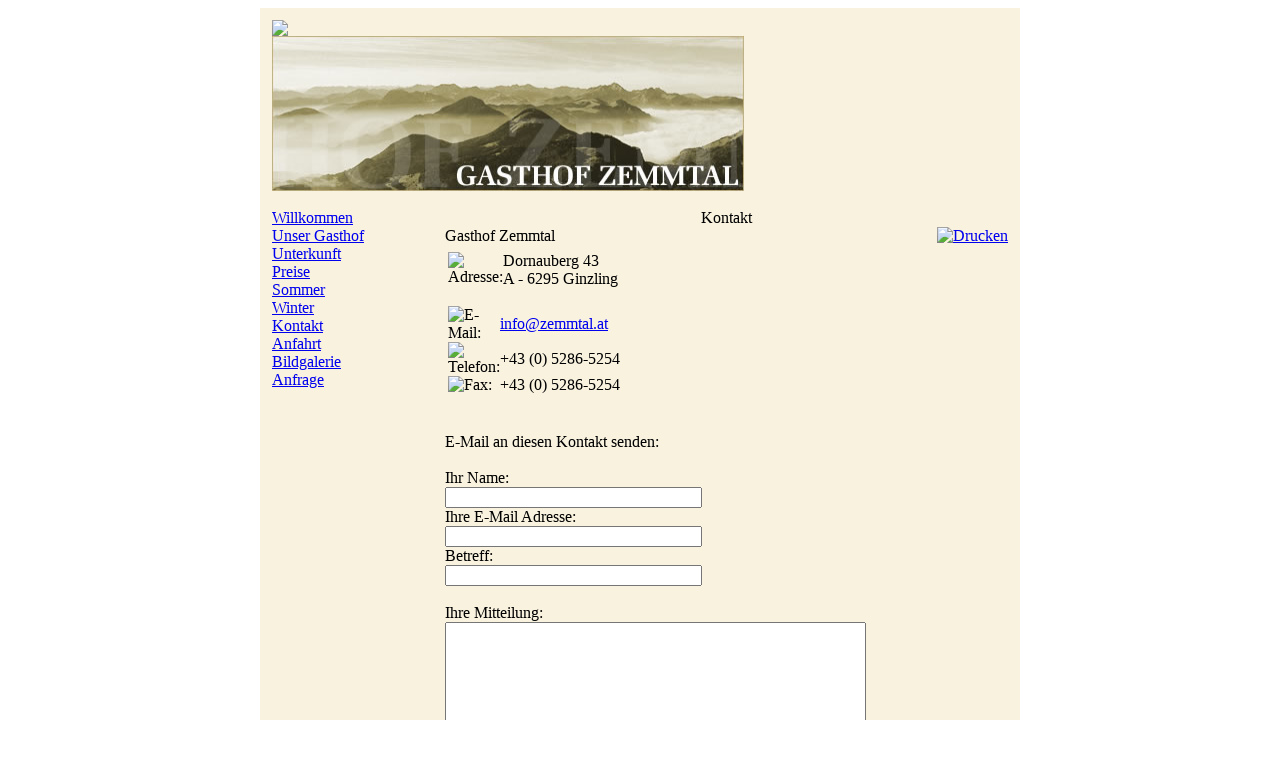

--- FILE ---
content_type: text/html
request_url: http://www.zemmtal.at/index.php/component/option,com_contact/Itemid,12/
body_size: 2946
content:
<?xml version="1.0" encoding="iso-8859-1"?><!DOCTYPE html PUBLIC "-//W3C//DTD XHTML 1.0 Transitional//EN" "http://www.w3.org/TR/xhtml1/DTD/xhtml1-transitional.dtd">
<html xmlns="http://www.w3.org/1999/xhtml">
<head>
<title>Gasthof Zemmtal - Kontakt</title>
<meta name="description" content="Joomla - the dynamic portal engine and content management system" />
<meta name="keywords" content="Joomla, joomla" />
<meta name="Generator" content="Joomla! - Copyright (C) 2005 Open Source Matters. All rights reserved." />
<meta name="robots" content="index, follow" />
<base href="http://www.zemmtal.at/" />
	<link rel="shortcut icon" href="http://www.zemmtal.at/images/favicon.ico" />
	<meta http-equiv="Content-Type" content="text/html;>charset=iso-8859-1" />
<link href="http://www.zemmtal.at/templates/box_rain_brown/css/template_css.css" rel="stylesheet" type="text/css" />

<script language='JavaScript'>
function bluring(){
if(event.srcElement.tagName=="A"||event.srcElement.tagName=="IMG") document.body.focus();
}
document.onfocusin=bluring;
</script>
</head>

 <body class="bg_main">

<a name="top"></a> 
<div id="main_container"> 
 <div id="can_pathway"></div>
 <table width="760" border="0" align="center" cellpadding="0" cellspacing="0" bgcolor="#F8F2DF">
 <tr> 
 <td width="12" valign="top"><img src="templates/box_rain_brown/images/corner1.gif" width="12" height="12"></td>
 <td colspan="2" background="templates/box_rain_brown/images/bg_top.gif"></td>
 <td width="12" valign="top"><img src="templates/box_rain_brown/images/corner2.gif" width="12" height="12"></td>
 </tr>
 <tr> 
 <td rowspan="2" background="templates/box_rain_brown/images/bg_leftedge.gif">&nbsp;</td>
 <td height="154" colspan="2"> 
	 <div id="header2"> 
 <div id="flash"><img src="templates/box_rain_brown/images/picture.jpg"></div>
 <div id="newsflasharea">
		 	<div id="newsflash">		<table cellpadding="0" cellspacing="0" class="moduletable">
				<tr>
			<td>
				 	<div align="center">
 	 	<img src="http://www.zemmtal.at/banner/01144.jpg" border="0" width="472" height="155" alt="01144.jpg" /><br />
 	 	</div>
  				</td>
		</tr>
		</table>
		</div>
 		 	<div id="banner">		<table cellpadding="0" cellspacing="0" class="moduletable">
				<tr>
			<td>
				&nbsp;			</td>
		</tr>
		</table>
		</div>
 		 </div>
 </div>
		<div id="xline_out">
			<div id="xline"></div>
		</div>
		</td>
 <td rowspan="2" background="templates/box_rain_brown/images/bg_rightedge.gif">&nbsp;</td>
 </tr>
 <tr> 
 <td width="170" align="left" valign="top" style="padding-right:5px">
	 	<div id="leftside">		<table cellpadding="0" cellspacing="0" class="moduletable">
				<tr>
			<td>
				
<table width="100%" border="0" cellpadding="0" cellspacing="0">
<tr align="left"><td><a href="http://www.zemmtal.at/index.php/content/view/1/2/" class="mainlevel" >Willkommen</a></td></tr>
<tr align="left"><td><a href="http://www.zemmtal.at/index.php/content/view/3/3/" class="mainlevel" >Unser Gasthof</a></td></tr>
<tr align="left"><td><a href="http://www.zemmtal.at/index.php/content/view/2/5/" class="mainlevel" >Unterkunft</a></td></tr>
<tr align="left"><td><a href="http://www.zemmtal.at/index.php/content/view/6/7/" class="mainlevel" >Preise</a></td></tr>
<tr align="left"><td><a href="http://www.zemmtal.at/index.php/content/view/4/4/" class="mainlevel" >Sommer</a></td></tr>
<tr align="left"><td><a href="http://www.zemmtal.at/index.php/content/view/5/6/" class="mainlevel" >Winter</a></td></tr>
<tr align="left"><td><a href="http://www.zemmtal.at/index.php/component/option,com_contact/Itemid,12/" class="mainlevel" id="active_menu">Kontakt</a></td></tr>
<tr align="left"><td><a href="http://www.zemmtal.at/index.php/content/view/8/9/" class="mainlevel" >Anfahrt</a></td></tr>
<tr align="left"><td><a href="http://www.zemmtal.at/index.php/component/option,com_zoom/Itemid,11/" class="mainlevel" >Bildgalerie</a></td></tr>
<tr align="left"><td><a href="http://www.zemmtal.at/index.php/component/option,com_facileforms/Itemid,13/" class="mainlevel" >Anfrage</a></td></tr>
</table>			</td>
		</tr>
		</table>
				<table cellpadding="0" cellspacing="0" class="moduletable">
				<tr>
			<td>
							</td>
		</tr>
		</table>
		</div>
	 </td>
 <td width="566" valign="top">
	 <table width="100%" border="0" cellspacing="0" cellpadding="0">
 <tr align="right" valign="top"> 
 <td colspan="2">
					 </td>
 </tr>
 <tr valign="top"> 
 <td align="center"><div id="content_area"> 
 		<script language="JavaScript" type="text/javascript">
		<!--
		function validate(){
			if ( ( document.emailForm.text.value == "" ) || ( document.emailForm.email.value.search("@") == -1 ) || ( document.emailForm.email.value.search("[.*]" ) == -1 ) ) {
				alert( "Bitte vergewissern Sie sich, dass alles ausgefüllt ist." );
			} else if ( ( document.emailForm.email.value.search(";") != -1 ) || ( document.emailForm.email.value.search(",") != -1 ) || ( document.emailForm.email.value.search(" ") != -1 ) ) {
				alert( "You cannot enter more than one email address" );			
			} else {
				document.emailForm.action = "http://www.zemmtal.at/index.php/component/option,com_contact/Itemid,12/"
				document.emailForm.submit();
			}
		}
		//-->
		</script>
		<script type="text/javascript">
		<!--
		function ViewCrossReference( selSelectObject ){
			var links = new Array();
			
			var sel = selSelectObject.options[selSelectObject.selectedIndex].value
			if (sel != "") {
				location.href = links[sel];
			}
		}
		//-->
		</script>
					<div class="componentheading">
				Kontakt			</div>
			
		<table width="100%" cellpadding="0" cellspacing="0" border="0" class="contentpane">
						<tr>
					<td width="100%" class="contentheading">
					Gasthof Zemmtal					</td>
									<td align="right" width="100%" class="buttonheading">
				<a href="javascript:void(0)" onclick="window.open('index2.php?option=com_contact&amp;task=view&amp;contact_id=1&amp;Itemid=12&amp;pop=1','win2','status=no,toolbar=no,scrollbars=yes,titlebar=no,menubar=no,resizable=yes,width=640,height=480,directories=no,location=no');" title="Drucken">
				<img src="http://www.zemmtal.at/images/M_images/printButton.png" alt="Drucken" align="middle" name="Drucken" border="0" />				</a>
				</td>
								</tr>
						<tr>
			<td>
				<table border="0" width="100%">
				<tr>
					<td></td>
					<td rowspan="2" align="right" valign="top">
										</td>
				</tr>
				<tr>
					<td>
								<table width="100%" cellpadding="0" cellspacing="0" border="0">
							<tr>
					<td rowspan="6" valign="top" width="40" align="left">
					<img src="http://www.zemmtal.at/images/M_images/con_address.png" alt="Adresse: " align="middle" name="Adresse: " border="0" />					</td>
				</tr>
											<tr>
					<td valign="top">
					Dornauberg 43					</td>
				</tr>
								<tr>
					<td valign="top">
					A - 6295 Ginzling					</td>
				</tr>
							</table>
			<br />
						<table width="100%" cellpadding="0" cellspacing="0" border="0">
							<tr>
					<td width="40" align="left">
					<img src="http://www.zemmtal.at/images/M_images/emailButton.png" alt="E-Mail: " align="middle" name="E-Mail: " border="0" />					</td>
					<td>
					
<script language='JavaScript' type='text/javascript'> 
<!-- 
var prefix = '&#109;a' + 'i&#108;' + '&#116;o'; 
var path = 'hr' + 'ef' + '='; 
var addy97093 = '&#105;nf&#111;' + '&#64;'; 
addy97093 = addy97093 + 'z&#101;mmt&#97;l' + '&#46;' + '&#97;t'; 
document.write( '<a ' + path + '\'' + prefix + ':' + addy97093 + '\'>' ); 
document.write( addy97093 ); 
document.write( '<\/a>' ); 
//--> 
</script><noscript> 
Diese E-Mail Adresse ist gegen Spam Bots gesch&uuml;tzt, Sie m&uuml;ssen Javascript aktivieren, damit Sie sie sehen k&ouml;nnen
</noscript>					</td>
				</tr>
								<tr>
					<td width="40" align="left">
					<img src="http://www.zemmtal.at/images/M_images/con_tel.png" alt="Telefon: " align="middle" name="Telefon: " border="0" />					</td>
					<td>
					+43 (0) 5286-5254					</td>
				</tr>
								<tr>
					<td width="40" align="left">
					<img src="http://www.zemmtal.at/images/M_images/con_fax.png" alt="Fax: " align="middle" name="Fax: " border="0" />					</td>
					<td>
					+43 (0) 5286-5254					</td>
				</tr>
							</table>
			<br />
								</td>
				</tr>
				</table>
			</td>
			<td>&nbsp;</td>
		</tr>
					<tr>
				<td colspan="2">
				<br />
				E-Mail an diesen Kontakt senden:				<br /><br />
				<form action="http://www.zemmtal.at/index.php/component/option,com_contact/Itemid,12/" method="post" name="emailForm" target="_top" id="emailForm">
				<div class="contact_email">
					<label for="contact_name">
						Ihr Name:					</label>
					<br />
					<input type="text" name="name" id="contact_name" size="30" class="inputbox" value="" />
					<br />
					<label for="contact_email">
						Ihre E-Mail Adresse:					</label>
					<br />
					<input type="text" name="email" id="contact_email" size="30" class="inputbox" value="" />
					<br />
					<label for="contact_subject">
						Betreff:					</label>
					<br />
					<input type="text" name="subject" id="contact_subject" size="30" class="inputbox" value="" />
					<br /><br />
					<label for="contact_text">
						Ihre Mitteilung:					</label>
					<br />
					<textarea cols="50" rows="10" name="text" id="contact_text" class="inputbox"></textarea>
										<br />
					<br />
					<input type="button" name="send" value="Senden" class="button" onclick="validate()" />
				</div>
				<input type="hidden" name="option" value="com_contact" />
				<input type="hidden" name="con_id" value="1" />
				<input type="hidden" name="sitename" value="Gasthof Zemmtal" />
				<input type="hidden" name="op" value="sendmail" />
				<input type="hidden" name="11e846337834a00eaa4c47e68a3e7145" value="1" />
				</form>
				<br />
				</td>
			</tr>
					</table>
		 </div></td>
  </tr>
 </table>
</td>
 </tr>
 <tr> 
 <td width="12" valign="bottom"><img src="templates/box_rain_brown/images/corner3.gif" width="12" height="12"></td>
 <td colspan="2" background="templates/box_rain_brown/images/bg_bot.gif"></td>
 <td width="12" valign="bottom"><img src="templates/box_rain_brown/images/corner4.gif" width="12" height="12"></td>
 </tr>
 </table>
 <div id="footer">(C) 2006 Euro Net Solutions<br />
<a href="index.php?option=com_login&Itemid=37">Administration</a></div>
</div>
</body>
</html><!-- 1768735066 -->